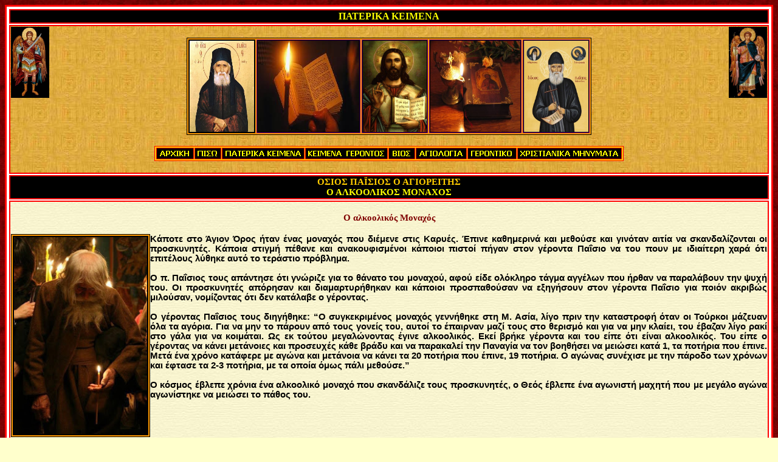

--- FILE ---
content_type: text/html
request_url: https://orthodoxoiorizontes.gr/Paterika_keimena/Osios_Paisios_o_Agioreiths/O_alkoolikos_Monaxos.htm
body_size: 7431
content:
<!DOCTYPE HTML PUBLIC "-//W3C//DTD HTML 4.0 Transitional//EN">
<html xmlns:v="urn:schemas-microsoft-com:vml"
xmlns:o="urn:schemas-microsoft-com:office:office"
xmlns:w="urn:schemas-microsoft-com:office:word"
xmlns="http://www.w3.org/TR/REC-html40">

<head>
<meta http-equiv=Content-Type content="text/html; charset=windows-1253">
<meta name="description" content="Ορθόδοξη ιστοσελίδα">
<meta name="keywords" content="ΛΟΓΟΙ ΓΕΡΟΝΤΟΣ ΠΑΪΣΙΟΥ">
<meta name=ProgId content=Word.Document>
<meta name=Generator content="Microsoft Word 9">
<meta name=Originator content="Microsoft Word 9">
<link rel=Edit-Time-Data href="./gerwn_Paisios.files/editdata.mso">
<title>Ο ΑΛΚΟΟΛΙΚΟΣ ΜΟΝΑΧΟΣ</title>
<!--[if gte mso 9]><xml>
 <o:DocumentProperties>
  <o:Author>ΑΙΑΣ</o:Author>
  <o:Template>Normal</o:Template>
  <o:LastAuthor>ΑΙΑΣ</o:LastAuthor>
  <o:Revision>8</o:Revision>
  <o:TotalTime>480</o:TotalTime>
  <o:Created>2010-05-15T14:59:00Z</o:Created>
  <o:LastSaved>2010-05-23T09:59:00Z</o:LastSaved>
  <o:Pages>1</o:Pages>
  <o:Words>53</o:Words>
  <o:Characters>306</o:Characters>
  <o:Company>ΟΙΚΙΑ</o:Company>
  <o:Lines>2</o:Lines>
  <o:Paragraphs>1</o:Paragraphs>
  <o:CharactersWithSpaces>375</o:CharactersWithSpaces>
  <o:Version>9.3007</o:Version>
 </o:DocumentProperties>
</xml><![endif]--><!--[if gte mso 9]><xml>
 <w:WordDocument>
  <w:Zoom>90</w:Zoom>
  <w:DrawingGridHorizontalSpacing>6 στ.</w:DrawingGridHorizontalSpacing>
  <w:DrawingGridVerticalSpacing>8,15 στ.</w:DrawingGridVerticalSpacing>
  <w:DisplayHorizontalDrawingGridEvery>0</w:DisplayHorizontalDrawingGridEvery>
  <w:DisplayVerticalDrawingGridEvery>2</w:DisplayVerticalDrawingGridEvery>
 </w:WordDocument>
</xml><![endif]-->
<style>
<!--
 /* Font Definitions */
@font-face
	{font-family:"Comic Sans MS";
	panose-1:3 15 7 2 3 3 2 2 2 4;
	mso-font-charset:161;
	mso-generic-font-family:script;
	mso-font-pitch:variable;
	mso-font-signature:647 0 0 0 159 0;}
@font-face
	{font-family:"Palatino Linotype";
	panose-1:2 4 5 2 5 5 5 3 3 4;
	mso-font-charset:161;
	mso-generic-font-family:roman;
	mso-font-pitch:variable;
	mso-font-signature:-536870009 1073741843 0 0 415 0;}
 /* Style Definitions */
p.MsoNormal, li.MsoNormal, div.MsoNormal
	{mso-style-parent:"";
	margin:0cm;
	margin-bottom:.0001pt;
	mso-pagination:widow-orphan;
	font-size:12.0pt;
	font-family:"Times New Roman";
	mso-fareast-font-family:"Times New Roman";}
h1
	{mso-style-next:Βασικό;
	margin:0cm;
	margin-bottom:.0001pt;
	mso-pagination:widow-orphan;
	mso-outline-level:1;
	font-size:20.0pt;
	mso-bidi-font-size:12.0pt;
	font-family:"Comic Sans MS";
	mso-bidi-font-family:"Courier New";
	color:blue;
	mso-font-kerning:0pt;
	font-weight:normal;}
h2
	{mso-style-next:Βασικό;
	margin:0cm;
	margin-bottom:.0001pt;
	mso-pagination:widow-orphan;
	mso-outline-level:2;
	font-size:20.0pt;
	mso-bidi-font-size:12.0pt;
	font-family:"Comic Sans MS";
	mso-bidi-font-family:"Courier New";
	color:black;
	font-weight:normal;}
h3
	{mso-style-next:Βασικό;
	margin:0cm;
	margin-bottom:.0001pt;
	mso-pagination:widow-orphan;
	mso-outline-level:3;
	font-size:18.0pt;
	mso-bidi-font-size:12.0pt;
	font-family:"Times New Roman";
	color:blue;
	font-weight:normal;}
h4
	{mso-style-next:Βασικό;
	margin:0cm;
	margin-bottom:.0001pt;
	mso-pagination:widow-orphan;
	mso-outline-level:4;
	font-size:20.0pt;
	mso-bidi-font-size:12.0pt;
	font-family:"Times New Roman";}
h5
	{mso-style-next:Βασικό;
	margin-top:0cm;
	margin-right:29.6pt;
	margin-bottom:0cm;
	margin-left:150.6pt;
	margin-bottom:.0001pt;
	text-align:center;
	mso-pagination:widow-orphan;
	mso-outline-level:5;
	font-size:26.0pt;
	mso-bidi-font-size:12.0pt;
	font-family:"Times New Roman";
	font-weight:normal;}
h6
	{mso-style-next:Βασικό;
	margin:0cm;
	margin-bottom:.0001pt;
	mso-pagination:widow-orphan;
	mso-outline-level:6;
	font-size:18.0pt;
	mso-bidi-font-size:12.0pt;
	font-family:"Times New Roman";}
p.MsoHeading7, li.MsoHeading7, div.MsoHeading7
	{mso-style-next:Βασικό;
	margin:0cm;
	margin-bottom:.0001pt;
	mso-pagination:widow-orphan;
	page-break-after:avoid;
	mso-outline-level:7;
	font-size:14.0pt;
	mso-bidi-font-size:12.0pt;
	font-family:"Times New Roman";
	mso-fareast-font-family:"Times New Roman";
	color:red;
	font-weight:bold;}
p.MsoHeading8, li.MsoHeading8, div.MsoHeading8
	{mso-style-next:Βασικό;
	margin:0cm;
	margin-bottom:.0001pt;
	mso-pagination:widow-orphan;
	page-break-after:avoid;
	mso-outline-level:8;
	font-size:36.0pt;
	mso-bidi-font-size:12.0pt;
	font-family:"Times New Roman";
	mso-fareast-font-family:"Times New Roman";
	mso-ansi-language:EN-US;
	font-weight:bold;}
p.MsoHeading9, li.MsoHeading9, div.MsoHeading9
	{mso-style-next:Βασικό;
	margin:0cm;
	margin-bottom:.0001pt;
	mso-pagination:widow-orphan;
	page-break-after:avoid;
	mso-outline-level:9;
	font-size:12.0pt;
	font-family:"Times New Roman";
	mso-fareast-font-family:"Times New Roman";
	color:blue;
	font-weight:bold;
	text-decoration:underline;
	text-underline:single;}
p.MsoBodyText, li.MsoBodyText, div.MsoBodyText
	{margin:0cm;
	margin-bottom:.0001pt;
	mso-pagination:widow-orphan;
	font-size:12.0pt;
	font-family:"Times New Roman";
	mso-fareast-font-family:"Times New Roman";
	color:black;
	font-weight:bold;}
a:link, span.MsoHyperlink
	{color:blue;
	text-decoration:underline;
	text-underline:single;}
a:visited, span.MsoHyperlinkFollowed
	{color:purple;
	text-decoration:underline;
	text-underline:single;}
span.fn
	{mso-style-name:fn;}
@page Section1
	{size:595.3pt 841.9pt;
	margin:2.0cm 59.55pt 2.0cm 73.7pt;
	mso-header-margin:36.0pt;
	mso-footer-margin:36.0pt;
	mso-paper-source:0;}
div.Section1
	{page:Section1;}
span.apple-converted-space
	{}
-->
</style>
<!--[if gte mso 9]><xml>
 <o:shapelayout v:ext="edit">
  <o:idmap v:ext="edit" data="1"/>
 </o:shapelayout></xml><![endif]-->
<script language="JavaScript">
<!--
function FP_swapImg() {//v1.0
 var doc=document,args=arguments,elm,n; doc.$imgSwaps=new Array(); for(n=2; n<args.length;
 n+=2) { elm=FP_getObjectByID(args[n]); if(elm) { doc.$imgSwaps[doc.$imgSwaps.length]=elm;
 elm.$src=elm.src; elm.src=args[n+1]; } }
}

function FP_preloadImgs() {//v1.0
 var d=document,a=arguments; if(!d.FP_imgs) d.FP_imgs=new Array();
 for(var i=0; i<a.length; i++) { d.FP_imgs[i]=new Image; d.FP_imgs[i].src=a[i]; }
}

function FP_getObjectByID(id,o) {//v1.0
 var c,el,els,f,m,n; if(!o)o=document; if(o.getElementById) el=o.getElementById(id);
 else if(o.layers) c=o.layers; else if(o.all) el=o.all[id]; if(el) return el;
 if(o.id==id || o.name==id) return o; if(o.childNodes) c=o.childNodes; if(c)
 for(n=0; n<c.length; n++) { el=FP_getObjectByID(id,c[n]); if(el) return el; }
 f=o.forms; if(f) for(n=0; n<f.length; n++) { els=f[n].elements;
 for(m=0; m<els.length; m++){ el=FP_getObjectByID(id,els[n]); if(el) return el; } }
 return null;
}
// -->
</script>
</head>

<body bgcolor="#ffffcc" background="../../Image/Fonto/Fonto_039.jpg"
lang=EL link=#0000FF vlink=#800080 style='tab-interval:36.0pt' onload="FP_preloadImgs(/*url*/'../../Image/Button/button101C.gif', /*url*/'../../Image/Button/button101B.gif', /*url*/'../../Image/Button/button102C.gif', /*url*/'../../Image/Button/button102B.gif', /*url*/'../../Image/Button/button121C.gif', /*url*/'../../Image/Button/button121B.gif', /*url*/'../../Image/Button/button125C.gif', /*url*/'../../Image/Button/button125B.gif', /*url*/'../../Image/Button/button105C.gif', /*url*/'../../Image/Button/button105B.gif', /*url*/'../../Image/Button/button116C.gif', /*url*/'../../Image/Button/button116B.gif', /*url*/'../../Image/Button/button127C.gif', /*url*/'../../Image/Button/button127B.gif', /*url*/'../../Image/Button/button141C.gif', /*url*/'../../Image/Button/button141B.gif')">
<!--[if gte mso 9]><xml>
 <v:background id="_x0000_s1027" o:bwmode="white" fillcolor="#ffc">
  <v:fill src="../Image/Fonto/Fonto_004.jpg" o:title="Επιστολόχαρτο"
   type="tile"/>
 </v:background></xml><![endif]-->

<div class=Section1>

<div align=center>

<div align=center>

<table border=1 cellpadding=0 width="90%" bgcolor=white
 style='padding:2px; width:100%;mso-cellspacing:2.0pt;background:#FFFFFF;border:3px solid #FF0000;
 mso-padding-alt:0cm 5.4pt 0cm 5.4pt'>
 <tr>
  <td width="100%" valign=top style='border:2px solid #FF0000; padding:1px; height:0%; ' align="center" bgcolor="#000000">
  <p class="MsoNormal"><font face="Tahoma"><b>
	<span style="color:#FFFF00; mso-ansi-language:EL">
	<font size="3">ΠΑΤΕΡΙΚ</font></span><font color="#FFFF00" size="3">Α 
	ΚΕΙΜΕΝΑ</font></b></font></td>
 	</tr>
	<tr>
 <span style="FONT-SIZE: 8pt; COLOR: #253b51; FONT-FAMILY: Verdana">

  <td width="100%" valign=top style='border:2px solid #FF0000; padding:1px; ' align="center" bgcolor="#FFFF99" background="../../Image/Fonto/Fonto_077.jpg" height="0%">

<div align=center>

<p class="MsoNormal">
<font face="Tahoma" style="font-size: 11pt">
<span lang=EN-US style='color:black;mso-ansi-language:
EN-US'>
<img border="0" src="../../Image/Aggeloi/Aggeloi/Aggelos_02.jpg" width="63" height="117" align="right"><img border="0" src="../../Image/Aggeloi/Aggeloi/Aggelos_01.jpg" width="63" height="117" align="left"></span></font></p>
<p class="MsoNormal">
&nbsp;</p>

				<span style="FONT-SIZE: 8pt; COLOR: #253b51; FONT-FAMILY: Verdana">
				<font FACE="Times New Roman" SIZE="1">
				<span style="FONT-SIZE: 8pt; COLOR: #253b51; FONT-FAMILY: Verdana; font-weight:700">
				<b>
				<font FACE="Arial" SIZE="1">

	<span style="FONT-SIZE: 8pt; COLOR: #253b51; font-weight:700">
									<font FACE="Tahoma" SIZE="1">

<span style="FONT-SIZE: 8pt; COLOR: #253b51; ">

<div align=center>

<div align=center>

<div align=center>

<span style="FONT-SIZE: 8pt; COLOR: #253b51; font-weight:700; font-family:Verdana">

<div align=center>

<div align=center>

									<font SIZE="1">
						<table border="1" width="0%" bgcolor="#FF9900" bordercolor="#000000" id="table42">
							<tr>
								<td style="border-style:solid; border-width:1px; padding:1px; " bgcolor="#000000">

				<span style="FONT-SIZE: 8pt; COLOR: #253b51; FONT-FAMILY: Verdana">
				<font FACE="Times New Roman" SIZE="1">
				<span style="FONT-SIZE: 8pt; COLOR: #253b51; FONT-FAMILY: Verdana; font-weight:700">
				<b>
				<font FACE="Arial" SIZE="1">

	<span style="FONT-SIZE: 8pt; COLOR: #253b51; font-weight:700">
									<font FACE="Tahoma" SIZE="1">

<span style="FONT-SIZE: 8pt; COLOR: #253b51; ">

				<font face="Arial" style="font-size: 11pt">
			<a href="../../Image/Osioi/Osios_Paisios_o_Agioreiths/Osios_Paisios_o_Agioreiths_03.jpg" style="color: blue; text-decoration: underline; text-underline: single">
			<img border="0" src="../../Image/Osioi/Osios_Paisios_o_Agioreiths/Osios_Paisios_o_Agioreiths_03.jpg" width="106" height="150"></a></font></span></font></span></font></b></span></font></span></td>
			</font>
									<font FACE="Tahoma" SIZE="1">
								<td style="border: 1px solid #800080; padding: 1px" bgcolor="#000000">
								
				<span style="FONT-SIZE: 8pt; COLOR: #253b51; ">
				<font SIZE="1">
				<span style="FONT-SIZE: 8pt; COLOR: #253b51; font-weight:700">

									<b>
									<span style="FONT-SIZE: 11pt; COLOR: #253b51; font-weight:700">
				<a href="../../Image/Eikones/Paterika_keimena_01.jpg" style="color: blue; text-decoration: underline; text-underline: single; font-style:italic">
				<img border="0" src="../../Image/Eikones/Paterika_keimena_01.jpg" width="167" height="150"></a></span></b></span></font></span></td>
									</font>
									<font FACE="Times New Roman" SIZE="1">
								<td style="border: 1px solid #800080; padding: 1px" bgcolor="#000000">
								
									<b>

<span style="FONT-SIZE: 8pt; COLOR: #253b51; font-weight:700">
									<font FACE="Tahoma" SIZE="1">

						<span style="FONT-SIZE: 8pt; COLOR: #253b51; FONT-FAMILY: Verdana">
				<font FACE="Times New Roman" SIZE="1">
				<span style="FONT-SIZE: 8pt; COLOR: #253b51; FONT-FAMILY: Verdana; font-weight:700">
									<font FACE="Tahoma" SIZE="1">

<span style="FONT-SIZE: 8pt; COLOR: #253b51; ">
								<font face="Tahoma">
								
							<a href="../../Image/Ihsous_Xristos/Ihsous_Xristos/Ihsous_Xristos_01.jpg" style="color: blue; text-decoration: underline; text-underline: single; font-style:italic">
							<img border="0" src="../../Image/Ihsous_Xristos/Ihsous_Xristos/Ihsous_Xristos_01.jpg" width="105" height="150"></a></font></span></font></span></font></span></font></span></b></td>
								<td style="border: 1px solid #800080; padding: 1px" bgcolor="#000000">
						
				<span style="FONT-SIZE: 8pt; COLOR: #253b51; FONT-FAMILY: Verdana">
				<font FACE="Times New Roman" SIZE="1">
				<span style="FONT-SIZE: 8pt; COLOR: #253b51; FONT-FAMILY: Verdana; font-weight:700">
				<b>
				<font FACE="Arial" SIZE="1">

	<span style="FONT-SIZE: 8pt; COLOR: #253b51; font-weight:700">
									<font FACE="Tahoma" SIZE="1">

<span style="FONT-SIZE: 8pt; COLOR: #253b51; ">

									<font face="Arial" style="font-size: 11pt" SIZE="1">
			<a href="../../Image/Eikones/Agia_Grafh_03.jpg" style="color: blue; text-decoration: underline; text-underline: single">
			<img border="0" src="../../Image/Eikones/Agia_Grafh_03.jpg" width="148" height="150"></a></font></span></font></span></font></b></span></font></span></td>
								<td style="border: 1px solid #800080; padding: 1px" width="4" bgcolor="#000000">
  						
				<span style="FONT-SIZE: 8pt; COLOR: #253b51; FONT-FAMILY: Verdana">
				<font FACE="Times New Roman" SIZE="1">
				<span style="FONT-SIZE: 8pt; COLOR: #253b51; FONT-FAMILY: Verdana; font-weight:700">
				<b>
				<font FACE="Arial" SIZE="1">

	<span style="FONT-SIZE: 8pt; COLOR: #253b51; font-weight:700">
									<font FACE="Tahoma" SIZE="1">

<span style="FONT-SIZE: 8pt; COLOR: #253b51; ">

				<font FACE="Arial" SIZE="1">

<span style="FONT-SIZE: 11pt; COLOR: #253b51; font-weight:700">

<a href="../../Image/Osioi/Osios_Paisios_o_Agioreiths/Osios_Paisios_o_Agioreiths_05.jpg" style="color: blue; text-decoration: underline; text-underline: single">
<img border="0" src="../../Image/Osioi/Osios_Paisios_o_Agioreiths/Osios_Paisios_o_Agioreiths_05.jpg" width="106" height="150"></a></span></font></span></font></span></font></b></span></font></span></td>
							</tr>
						</table>
									</font>

</div>

</div>

			</span>

</div>

</div>

</div>

			</span>

									</font>
			</span>

				</font></b></span></font></span>

<p class="MsoNormal" align="center">&nbsp;</p>

</div>

<div align="center">

<div align="center">

<div align="center">

<div align="center">

		<table border="1" width="746" bgcolor="#FFCC00" bordercolor="#FF0000" style="border: 1px solid #FF0000; padding: 1px" cellspacing="1" id="table21">
			<tr>
				<td style="border: 1px solid #FF0000; padding: 1px" align="center" width="58" bgcolor="#000000">
				<p class="MsoNormal">
				<font face="Tahoma">
				<a href="../../index.html" style="color: blue; text-decoration: underline; text-underline: single">
				<img border="0" id="img1593" src="../../Image/Button/button101A.gif" height="15" width="58" alt="ΑΡΧΙΚΗ" onmouseover="FP_swapImg(1,0,/*id*/'img1593',/*url*/'../../Image/Button/button101B.gif')" onmouseout="FP_swapImg(0,0,/*id*/'img1593',/*url*/'../../Image/Button/button101A.gif')" onmousedown="FP_swapImg(1,0,/*id*/'img1593',/*url*/'../../Image/Button/button101C.gif')" onmouseup="FP_swapImg(0,0,/*id*/'img1593',/*url*/'../../Image/Button/button101B.gif')" fp-style="fp-btn: Simple Text 1; fp-font-style: Bold; fp-font-color-normal: #FFFF00; fp-font-color-hover: #FF00FF; fp-font-color-press: #FF0000; fp-transparent: 1; fp-proportional: 0; fp-orig: 0" fp-title="ΑΡΧΙΚΗ"></a></font></td>
				<td style="border: 1px solid #FF0000; padding: 1px" align="center" width="40" bgcolor="#000000">
				<font face="Tahoma">
				<a href="javascript:history.back();" style="color: blue; text-decoration: underline; text-underline: single">
				<img border="0" id="img1594" src="../../Image/Button/button102A.gif" height="15" width="40" alt="ΠΙΣΩ" onmouseover="FP_swapImg(1,0,/*id*/'img1594',/*url*/'../../Image/Button/button102B.gif')" onmouseout="FP_swapImg(0,0,/*id*/'img1594',/*url*/'../../Image/Button/button102A.gif')" onmousedown="FP_swapImg(1,0,/*id*/'img1594',/*url*/'../../Image/Button/button102C.gif')" onmouseup="FP_swapImg(0,0,/*id*/'img1594',/*url*/'../../Image/Button/button102B.gif')" fp-style="fp-btn: Simple Text 1; fp-font-style: Bold; fp-font-color-normal: #FFFF00; fp-font-color-hover: #FF00FF; fp-font-color-press: #FF0000; fp-transparent: 1; fp-proportional: 0; fp-orig: 0" fp-title="ΠΙΣΩ"></a></font></td>
				<td style="border: 1px solid #FF0000; padding: 1px" align="center" width="32" bgcolor="#000000">
				<p class="MsoNormal">
				<font face="Tahoma">
				<a href="../Eurethrio/Paterika_keimena.htm" style="color: blue; text-decoration: underline; text-underline: single">
				<img border="0" id="img1595" src="../../Image/Button/button121A.gif" height="15" width="132" alt="ΠΑΤΕΡΙΚΑ ΚΕΙΜΕΝΑ" onmouseover="FP_swapImg(1,0,/*id*/'img1595',/*url*/'../../Image/Button/button121B.gif')" onmouseout="FP_swapImg(0,0,/*id*/'img1595',/*url*/'../../Image/Button/button121A.gif')" onmousedown="FP_swapImg(1,0,/*id*/'img1595',/*url*/'../../Image/Button/button121C.gif')" onmouseup="FP_swapImg(0,0,/*id*/'img1595',/*url*/'../../Image/Button/button121B.gif')" fp-style="fp-btn: Simple Text 1; fp-font-style: Bold; fp-font-color-normal: #FFFF00; fp-font-color-hover: #FF00FF; fp-font-color-press: #FF0000; fp-transparent: 1; fp-proportional: 0; fp-orig: 0" fp-title="ΠΑΤΕΡΙΚΑ ΚΕΙΜΕΝΑ"></a></font></td>
				<td style="border: 1px solid #FF0000; padding: 1px" align="center" width="16" bgcolor="#000000">
				<span style="FONT-SIZE: 8pt; COLOR: #253b51; FONT-FAMILY: Verdana">

									<b>

									<font FACE="Arial" SIZE="1">

									<span style="FONT-SIZE: 8pt; COLOR: #253b51; FONT-FAMILY: Verdana; font-weight:700">
									<font SIZE="1" FACE="Times New Roman">

									<span style="FONT-SIZE: 8pt; COLOR: #253b51; font-weight:700">
									<font FACE="Tahoma" SIZE="1">

<span style="FONT-SIZE: 8pt; COLOR: #253b51; ">
									<a style="color: blue; text-decoration: underline; text-underline: single" href="../Eurethrio/Osios_Paisios_o_Agioreiths_Keimena.htm">
				<img border="0" id="img1726" src="../../Image/Button/button125A.gif" height="15" width="132" alt="ΚΕΙΜΕΝΑ ΓΕΡΟΝΤΟΣ" fp-style="fp-btn: Simple Text 1; fp-font-style: Bold; fp-font-color-normal: #FFFF00; fp-font-color-hover: #FF00FF; fp-font-color-press: #FF0000; fp-transparent: 1; fp-proportional: 0; fp-orig: 0" fp-title="ΚΕΙΜΕΝΑ ΓΕΡΟΝΤΟΣ" onmouseover="FP_swapImg(1,0,/*id*/'img1726',/*url*/'../../Image/Button/button125B.gif')" onmouseout="FP_swapImg(0,0,/*id*/'img1726',/*url*/'../../Image/Button/button125A.gif')" onmousedown="FP_swapImg(1,0,/*id*/'img1726',/*url*/'../../Image/Button/button125C.gif')" onmouseup="FP_swapImg(0,0,/*id*/'img1726',/*url*/'../../Image/Button/button125B.gif')"></a></span></font></span></font></span></font></b></td>
				<td style="border: 1px solid #FF0000; padding: 1px" align="center" width="40" bgcolor="#000000">
				<span style="FONT-SIZE: 8pt; COLOR: #253b51; FONT-FAMILY: Verdana">

									<b>

									<font FACE="Arial" SIZE="1">

									<span style="FONT-SIZE: 8pt; COLOR: #253b51; FONT-FAMILY: Verdana; font-weight:700">
									<font SIZE="1" FACE="Times New Roman">

									<span style="FONT-SIZE: 8pt; COLOR: #253b51; font-weight:700">
									<font FACE="Tahoma" SIZE="1">

<span style="FONT-SIZE: 8pt; COLOR: #253b51; ">
									<a style="color: blue; text-decoration: underline; text-underline: single" href="../../Agiologia/Osioi/Osios_Paisios_o_Agioreiths.htm">
				<img border="0" id="img1727" src="../../Image/Button/button105A.gif" height="15" width="40" alt="ΒΙΟΣ" onmouseover="FP_swapImg(1,0,/*id*/'img1727',/*url*/'../../Image/Button/button105B.gif')" onmouseout="FP_swapImg(0,0,/*id*/'img1727',/*url*/'../../Image/Button/button105A.gif')" onmousedown="FP_swapImg(1,0,/*id*/'img1727',/*url*/'../../Image/Button/button105C.gif')" onmouseup="FP_swapImg(0,0,/*id*/'img1727',/*url*/'../../Image/Button/button105B.gif')" fp-style="fp-btn: Simple Text 1; fp-font-style: Bold; fp-font-color-normal: #FFFF00; fp-font-color-hover: #FF00FF; fp-font-color-press: #FF0000; fp-transparent: 1; fp-proportional: 0; fp-orig: 0" fp-title="ΒΙΟΣ"></a></span></font></span></font></span></font></b></td>
				<td style="border: 1px solid #FF0000; padding: 1px" align="center" width="80" bgcolor="#000000">

<span style="FONT-SIZE: 8pt; COLOR: #253b51; FONT-FAMILY: Verdana">
									<font FACE="Times New Roman" SIZE="1">
									<span style="FONT-SIZE: 8pt; COLOR: #253b51; FONT-FAMILY: Verdana; font-weight:700">
									<b>
				<font FACE="Tahoma" SIZE="1">
				<a href="../../Agiologia/Eurethrio/Agiologia.htm" style="color: blue; text-decoration: underline; text-underline: single">
				<img border="0" id="img1598" src="../../Image/Button/button116A.gif" height="15" width="80" alt="ΑΓΙΟΛΟΓΙΑ" fp-style="fp-btn: Simple Text 1; fp-font-style: Bold; fp-font-color-normal: #FFFF00; fp-font-color-hover: #FF00FF; fp-font-color-press: #FF0000; fp-transparent: 1; fp-proportional: 0; fp-orig: 0" fp-title="ΑΓΙΟΛΟΓΙΑ" onmouseover="FP_swapImg(1,0,/*id*/'img1598',/*url*/'../../Image/Button/button116B.gif')" onmouseout="FP_swapImg(0,0,/*id*/'img1598',/*url*/'../../Image/Button/button116A.gif')" onmousedown="FP_swapImg(1,0,/*id*/'img1598',/*url*/'../../Image/Button/button116C.gif')" onmouseup="FP_swapImg(0,0,/*id*/'img1598',/*url*/'../../Image/Button/button116B.gif')"></a></font></b></span></font></span></td>
				<td style="border: 1px solid #FF0000; padding: 1px" align="center" width="77" bgcolor="#000000">

<span style="FONT-SIZE: 8pt; COLOR: #253b51; FONT-FAMILY: Verdana">

									<b>

	<span style="FONT-SIZE: 8pt; COLOR: #253b51; ">

									<font FACE="Tahoma" SIZE="1">

								<span style="FONT-SIZE: 8pt; COLOR: #253b51; font-weight:700">
									<a style="color: blue; text-decoration: underline; text-underline: single" href="../../Gerontiko/Eurethrio/Gerontiko.htm">
									<img border="0" id="img1592" src="../../Image/Button/button141A.gif" height="15" width="77" alt="ΓΕΡΟΝΤΙΚΟ" fp-style="fp-btn: Simple Text 1; fp-font-style: Bold; fp-font-color-normal: #FFFF00; fp-font-color-hover: #FF00FF; fp-font-color-press: #FF0000; fp-transparent: 1; fp-proportional: 0; fp-orig: 0" fp-title="ΓΕΡΟΝΤΙΚΟ" onmouseover="FP_swapImg(1,0,/*id*/'img1592',/*url*/'../../Image/Button/button141B.gif')" onmouseout="FP_swapImg(0,0,/*id*/'img1592',/*url*/'../../Image/Button/button141A.gif')" onmousedown="FP_swapImg(1,0,/*id*/'img1592',/*url*/'../../Image/Button/button141C.gif')" onmouseup="FP_swapImg(0,0,/*id*/'img1592',/*url*/'../../Image/Button/button141B.gif')"></a></span></font></span></b></td>
				<td style="border: 1px solid #FF0000; padding: 1px" align="center" width="84" bgcolor="#000000">

<span style="FONT-SIZE: 8pt; COLOR: #253b51; FONT-FAMILY: Verdana">
									<font FACE="Times New Roman" SIZE="1">
									<span style="FONT-SIZE: 8pt; COLOR: #253b51; FONT-FAMILY: Verdana; font-weight:700">
									<b>
									<font FACE="Arial" SIZE="1">

				<a href="../../Xristianika_Mhnumata/Xristianika_Mhnumata.htm" style="color: blue; text-decoration: underline; text-underline: single; font-style:italic">
				<img border="0" id="img1599" src="../../Image/Button/button127A.gif" height="15" width="168" alt="ΧΡΙΣΤΙΑΝΙΚΑ ΜΗΝΥΜΑΤΑ" fp-style="fp-btn: Simple Text 1; fp-font-style: Bold; fp-font-color-normal: #FFFF00; fp-font-color-hover: #FF00FF; fp-font-color-press: #FF0000; fp-transparent: 1; fp-proportional: 0; fp-orig: 0" fp-title="ΧΡΙΣΤΙΑΝΙΚΑ ΜΗΝΥΜΑΤΑ" onmouseover="FP_swapImg(1,0,/*id*/'img1599',/*url*/'../../Image/Button/button127B.gif')" onmouseout="FP_swapImg(0,0,/*id*/'img1599',/*url*/'../../Image/Button/button127A.gif')" onmousedown="FP_swapImg(1,0,/*id*/'img1599',/*url*/'../../Image/Button/button127C.gif')" onmouseup="FP_swapImg(0,0,/*id*/'img1599',/*url*/'../../Image/Button/button127B.gif')"></a></font></b></span></font></span></td>
			</tr>
			</table>

	</div>

	</div>

	</div>

	</div>

	<p class="MsoNormal">&nbsp;</td>
 	</tr>
 <tr>
  <td width="100%" style='padding:1px; border:2px solid #FF0000; ' bordercolor="#FF0000" align="justify" bgcolor="#000000" height="0">
  <p class="MsoNormal" align="center">
	<span style="font-weight: 700">
	<font face="Tahoma" color="#FFCC00" style="font-size: 11pt">ΟΣΙΟΣ ΠΑΪΣΙΟΣ Ο 
	ΑΓΙΟΡΕΙΤΗΣ</font></span></p>
  <p class="MsoNormal" align="center"><span style="font-weight: 700">
	<font face="Tahoma" style="font-size: 11pt" color="#FFFF00">Ο ΑΛΚΟΟΛΙΚΟΣ 
	ΜΟΝΑΧΟΣ</font></span></td>
 </tr>
 	<tr>
  <td width="100%" valign=top style='padding:1px; border:2px solid #FF0000; height:0; ' background="../../Image/Fonto/Fonto_031.jpg">
  <p class=MsoNormal><b>
	<span style='mso-bidi-font-size:12.0pt;
  font-family:Tahoma'><![if !supportEmptyParas]><font style="font-size: 11pt">&nbsp;</font><![endif]></span></b><span style="FONT-SIZE: 11pt; COLOR: #253b51; FONT-FAMILY: Verdana"><b><span style='font-family:"Tahoma";
  color:black'><![if !supportEmptyParas]>&nbsp;<![endif]></span></b></span></p>
	<font FACE="Arial" SIZE="1">
	<span style="FONT-SIZE: 8pt; FONT-FAMILY: Verdana">

	<p class="MsoNormal" style="text-align: center"><b>
	<font face="Tahoma" style="font-size: 11pt" color="#800000">Ο αλκοολικός 
	Μοναχός</font></b></p>

	<p class="MsoNormal" style="text-align:justify">&nbsp;</p>
	</span></font>
	<span style="FONT-FAMILY: Verdana">
	<font FACE="Arial">
	<font FACE="Arial" SIZE="1">
  <span style="FONT-SIZE: 8pt; COLOR: #253b51; FONT-FAMILY: Verdana">
									<font FACE="Times New Roman" SIZE="1">
									<b><font FACE="Arial" SIZE="1">
	<span style="FONT-SIZE: 8pt; COLOR: #253b51; FONT-FAMILY: Verdana; font-weight:700">
			<div align="left">
				<table border="1" width="0%" style="float: left" height="228" bgcolor="#FF9900" bordercolor="#000000" id="table6">
					<tr>
						<td height="0" bgcolor="#000000">
									<p class="MsoNormal">
	<a href="../../Image/Gerontes/Gerontes_2/Monaxos_22.jpg">
	<img border="0" src="../../Image/Gerontes/Gerontes_2/Monaxos_22.jpg" width="219" height="324"></a></td>
					</tr>
					</table>
			</div>
			</span>
			</font></b>
									</font>
									</span>
	</font>
	<p class="MsoNormal" style="text-align:justify"><b>
	<span lang="EN-US" style="font-size:11.0pt;font-family:&quot;Tahoma&quot;,sans-serif">
	Κάποτε στο Άγιον Όρος ήταν ένας μοναχός που διέμενε στις Καρυές. Έπινε 
	καθημερινά και μεθούσε και γινόταν αιτία να σκανδαλίζονται οι προσκυνητές. 
	Κάποια στιγμή πέθανε και ανακουφισμένοι κάποιοι πιστοί πήγαν στον γέροντα 
	Παΐσιο να του πουν με ιδιαίτερη χαρά ότι επιτέλους λύθηκε αυτό το τεράστιο 
	πρόβλημα.</span></b></p>
	<p class="MsoNormal" style="text-align:justify"><b>
	<span lang="EN-US" style="font-size:11.0pt;font-family:&quot;Tahoma&quot;,sans-serif">
	&nbsp;</span></b></p>
	<p class="MsoNormal" style="text-align:justify"><b>
	<span lang="EN-US" style="font-size:11.0pt;font-family:&quot;Tahoma&quot;,sans-serif">
	Ο π. Παΐσιος τους απάντησε ότι γνώριζε για το θάνατο του μοναχού, αφού είδε 
	ολόκληρο τάγμα αγγέλων που ήρθαν να παραλάβουν την ψυχή του. Οι προσκυνητές 
	απόρησαν και διαμαρτυρήθηκαν και κάποιοι προσπαθούσαν να εξηγήσουν στον 
	γέροντα Παΐσιο για ποιόν ακριβώς μιλούσαν, νομίζοντας ότι δεν κατάλαβε ο 
	γέροντας.</span></b></p>
	<p class="MsoNormal" style="text-align:justify"><b>
	<span lang="EN-US" style="font-size:11.0pt;font-family:&quot;Tahoma&quot;,sans-serif">
	&nbsp;</span></b></p>
	<p class="MsoNormal" style="text-align:justify"><b>
	<span lang="EN-US" style="font-size:11.0pt;font-family:&quot;Tahoma&quot;,sans-serif">
	Ο γέροντας Παΐσιος τους διηγήθηκε: “Ο συγκεκριμένος μοναχός γεννήθηκε στη Μ. 
	Ασία, λίγο πριν την καταστροφή όταν οι Τούρκοι μάζευαν όλα τα αγόρια. Για να 
	μην το πάρουν από τους γονείς του, αυτοί το έπαιρναν μαζί τους στο θερισμό 
	και για να μην κλαίει, του έβαζαν λίγο ρακί στο γάλα για να κοιμάται. Ως εκ 
	τούτου μεγαλώνοντας έγινε αλκοολικός. Εκεί βρήκε γέροντα και του είπε ότι 
	είναι αλκοολικός. Του είπε ο γέροντας να κάνει μετάνοιες και προσευχές κάθε 
	βράδυ και να παρακαλεί την Παναγία να τον βοηθήσει να μειώσει κατά 1, τα 
	ποτήρια που έπινε.</span></b></p>
	<p class="MsoNormal" style="text-align:justify"><b>
	<span lang="EN-US" style="font-size:11.0pt;font-family:&quot;Tahoma&quot;,sans-serif">
	Μετά ένα χρόνο κατάφερε με αγώνα και μετάνοια να κάνει τα 20 ποτήρια που 
	έπινε, 19 ποτήρια. Ο αγώνας συνέχισε με την πάροδο των χρόνων και έφτασε τα 
	2-3 ποτήρια, με τα οποία όμως πάλι μεθούσε.”</span></b></p>
	<p class="MsoNormal" style="text-align:justify"><b>
	<span lang="EN-US" style="font-size:11.0pt;font-family:&quot;Tahoma&quot;,sans-serif">
	&nbsp;</span></b></p>
	<p class="MsoNormal" style="text-align:justify"><b>
	<span lang="EN-US" style="font-size:11.0pt;font-family:&quot;Tahoma&quot;,sans-serif">
	Ο κόσμος έβλεπε χρόνια ένα αλκοολικό μοναχό που σκανδάλιζε τους προσκυνητές, 
	ο Θεός έβλεπε ένα αγωνιστή μαχητή που με μεγάλο αγώνα αγωνίστηκε να μειώσει 
	το πάθος του.</span></b></p>
	<p class="MsoNormal"><span style="font-family:Tahoma">&nbsp;</span></p>
	</font></span>
	<span style="FONT-SIZE: 8pt; FONT-FAMILY: Verdana">
	<font FACE="Arial" SIZE="1">
	<p class="MsoNormal" style="text-align:justify">
	<font face="Tahoma" style="font-size: 11pt">&nbsp;</font></font></span></td>
 </tr>
 	<tr>
 <span style="FONT-SIZE: 8pt; COLOR: #253b51; FONT-FAMILY: Verdana">

  <td style='padding:1px; border:2px solid #FF0000; ; height:0%' align="justify" background="../../Image/Fonto/Fonto_077.jpg" width="100%">
  <div align="center">
	<p class="MsoNormal">&nbsp;</p>
						<div align="center">

									<span style="FONT-SIZE: 8pt; COLOR: #253b51; FONT-FAMILY: Verdana; font-weight:700">
									<font FACE="Times New Roman" SIZE="1">
									<b>
									<font FACE="Arial" SIZE="1">

<div align="center">

<div align="center">

<div align=center>

	<span style="FONT-SIZE: 8pt; COLOR: #253b51; font-weight:700">
									<font FACE="Tahoma" SIZE="1">

<span style="FONT-SIZE: 8pt; COLOR: #253b51; ">

<div align=center>

<div align=center>

<div align=center>

									<font FACE="Arial" SIZE="1">

	<span style="FONT-SIZE: 8pt; COLOR: #253b51; font-weight:700; font-family:Verdana">
									<font FACE="Tahoma" SIZE="1">

<div align=center>

<div align=center>

<div align=center>

									<font FACE="Arial" SIZE="1">
						<table border="1" width="0%" bgcolor="#FF9900" bordercolor="#000000" id="table43">
							<tr>
								<td style="border-style:solid; border-width:1px; padding:1px; " bgcolor="#000000">

									<span style="FONT-SIZE: 8pt; COLOR: #253b51; FONT-FAMILY: Verdana; font-weight:700">
									<font FACE="Times New Roman" SIZE="1">
									<b>
									<font FACE="Arial" SIZE="1">

	<span style="FONT-SIZE: 8pt; COLOR: #253b51; font-weight:700">
									<font FACE="Tahoma" SIZE="1">

<span style="FONT-SIZE: 8pt; COLOR: #253b51; ">

<font face="Tahoma" style="font-size: 11pt" SIZE="1">
<span lang=EN-US style='color:black;mso-ansi-language:
EN-US'>
				<a href="../../Image/Aggeloi/Aggeloi/Aggelos_01.jpg" style="color: blue; text-decoration: underline; text-underline: single">
				<img border="0" src="../../Image/Aggeloi/Aggeloi/Aggelos_01.jpg" width="96" height="180" align="left"></a></span></font></span></font></span></font></b></font></td>
			</font>
									<font FACE="Tahoma" SIZE="1">
								<td style="border: 1px solid #800080; padding: 1px" bgcolor="#000000">
								
				<span style="FONT-SIZE: 8pt; COLOR: #253b51; FONT-FAMILY: Verdana">
									<font FACE="Times New Roman" SIZE="1">
									<span style="FONT-SIZE: 8pt; COLOR: #253b51; FONT-FAMILY: Verdana; font-weight:700">
									<b>

									<font face="Tahoma">

									<a href="../../Image/Gerontes/Gerwn_Paisios/Gerwn_Paisios_Eikona_02.jpg" style="color: blue; text-decoration: underline; text-underline: single">
									<img border="0" src="../../Image/Gerontes/Gerwn_Paisios/Gerwn_Paisios_Eikona_02.jpg" width="220" height="180"></a></font></b></span></font></span></td>
									</font>
									<font FACE="Times New Roman" SIZE="1">
								<td style="border: 1px solid #800080; padding: 1px" bgcolor="#000000">
								
									<span style="FONT-SIZE: 8pt; COLOR: #253b51; FONT-FAMILY: Verdana; font-weight:700">
									<font FACE="Times New Roman" SIZE="1">
									<b>
									<font FACE="Arial" SIZE="1">

	<span style="FONT-SIZE: 8pt; COLOR: #253b51; font-weight:700">
									<font FACE="Tahoma" SIZE="1">

<span style="FONT-SIZE: 8pt; COLOR: #253b51; ">

			<a href="../../Image/Gerontes/Gerwn_Paisios/Gerwn_Paisios_03.jpg" style="color: blue; text-decoration: underline; text-underline: single">
			<img border="0" src="../../Image/Gerontes/Gerwn_Paisios/Gerwn_Paisios_03.jpg" width="138" height="180"></a></span></font></span></font></b></font></td>
								<td style="border: 1px solid #800080; padding: 1px" bgcolor="#000000">
						
<span style="FONT-SIZE: 8pt; COLOR: #253b51; FONT-FAMILY: Verdana">
									<font FACE="Times New Roman" SIZE="1">
									<span style="FONT-SIZE: 8pt; COLOR: #253b51; FONT-FAMILY: Verdana; font-weight:700">
									<b>

<span style="FONT-SIZE: 8pt; COLOR: #253b51; ">
									<font FACE="Tahoma" SIZE="1">
									<span style="FONT-SIZE: 8pt; COLOR: #253b51; font-weight:700">
									<a href="../../Image/Gerontes/Gerwn_Paisios/Gerwn_Paisios_Eikona_03.jpg" style="color: blue; text-decoration: underline; text-underline: single">
									<img border="0" src="../../Image/Gerontes/Gerwn_Paisios/Gerwn_Paisios_Eikona_03.jpg" width="220" height="180"></a></span></font></span></b></span></font></span></td>
								<td style="border: 1px solid #800080; padding: 1px" width="4" bgcolor="#000000">
  						
									<span style="FONT-SIZE: 8pt; COLOR: #253b51; FONT-FAMILY: Verdana; font-weight:700">
									<font FACE="Times New Roman" SIZE="1">
									<b>
									<font FACE="Arial" SIZE="1">

	<span style="FONT-SIZE: 8pt; COLOR: #253b51; font-weight:700">
									<font FACE="Tahoma" SIZE="1">

<span style="FONT-SIZE: 8pt; COLOR: #253b51; ">

									<font FACE="Arial" SIZE="1">

	<span style="FONT-SIZE: 8pt; COLOR: #253b51; font-weight:700; font-family:Verdana">
  						
				<font face="Tahoma" style="font-size: 11pt" SIZE="1">
<span lang=EN-US style='color:black;mso-ansi-language:
EN-US; font-size:8pt; font-family:Verdana'>
				<a href="../../Image/Aggeloi/Aggeloi/Aggelos_02.jpg" style="color: blue; text-decoration: underline; text-underline: single">
<img border="0" src="../../Image/Aggeloi/Aggeloi/Aggelos_02.jpg" width="96" height="180" align="right"></a></span></font></span></font></span></font></span></font></b></font></td>
							</tr>
						</table>
									</font>

</div>

</div>

</div>

									</font>
			</span>

			</font>

</div>

</div>

</div>

			</span>

									</font>
			</span>

</div>

						<p class="MsoNormal">&nbsp;</p>

									<font FACE="Times New Roman" SIZE="1">

<table border=1 cellpadding=0 bgcolor=white style='border:1px solid #FF0000; padding:1px; width:400px;
 mso-cellspacing:2.0pt;background:#FFFF00;mso-padding-alt:
 0cm 5.4pt 0cm 5.4pt' bordercolor="#FF0000" cellspacing="3" id="table13">
 <tr>
  <td width="93%" style='padding:1px; border:1px solid #FF0000; ' bordercolor="#0000FF" align="justify" bgcolor="#000000">

<span style="FONT-SIZE: 8pt; COLOR: #253b51; FONT-FAMILY: Verdana">
									<font FACE="Times New Roman" SIZE="1">
									<span style="FONT-SIZE: 8pt; COLOR: #253b51; FONT-FAMILY: Verdana; font-weight:700">
									<b>
									<font FACE="Arial" SIZE="1">

  <p class="MsoNormal" align="center">
	<font face="Tahoma" color="#FFCC00" size="2">ΣΥΝΔΕΣΜΟΙ</font></font></b></span></font></span></td>
 </tr>
 <tr>
  <td width="93%" style='padding:1px; border:1px solid #FF0000; ' bordercolor="#0000FF" align="center" bgcolor="#FFFF99">

<span style="FONT-SIZE: 8pt; COLOR: #253b51; FONT-FAMILY: Verdana">
									<font FACE="Times New Roman" SIZE="1">
									<span style="FONT-SIZE: 8pt; COLOR: #253b51; FONT-FAMILY: Verdana; font-weight:700">
									<b>
									<font FACE="Arial" SIZE="1">

    <p class="MsoNormal">

  <span style="FONT-SIZE: 8pt; COLOR: #253b51; ">
									<font SIZE="2">
				<span style="COLOR: #253b51; font-weight:700">
	<font color="#FF0000" face="Tahoma">
	<a style="text-decoration: none; text-underline: single; font-weight: bold; color: #800000" href="../Eurethrio/Osios_Paisios_o_Agioreiths_Keimena.htm">
	ΚΕΙΜΕΝΑ ΓΕΡΟΝΤΟΣ ΠΑΪΣΙΟΥ</a></font></span></font></span></font></b></span></font></span></td>
 </tr>
 <tr>
  <td width="93%" style='padding:1px; border:1px solid #FF0000; ' bordercolor="#0000FF" align="center" bgcolor="#FFFF99">

<span style="FONT-SIZE: 8pt; COLOR: #253b51; FONT-FAMILY: Verdana">
									<font FACE="Times New Roman" SIZE="1">
									<span style="FONT-SIZE: 8pt; COLOR: #253b51; FONT-FAMILY: Verdana; font-weight:700">
									<b>
									<font FACE="Arial" SIZE="1">

    <p class="MsoNormal">

  <span style="FONT-SIZE: 8pt; COLOR: #253b51; ">
									<font SIZE="2">
				<span style="COLOR: #253b51; font-weight:700">
	<font color="#FF0000" face="Tahoma">
	<a style="text-decoration: none; text-underline: single; font-weight: bold; color: #800000" href="../../Xristianika_Mhnumata/Osios_Paisios_o_Agioreiths_Keimena_kai_Mhnumata.htm">
	ΧΡΙΣΤΙΑΝΙΚΑ ΜΗΝΥΜΑΤΑ ΓΕΡΟΝΤΟΣ ΠΑΪΣΙΟΥ</a></font></span></font></span></font></b></span></font></span></td>
 </tr>
 </table>

			<p class="MsoNormal">&nbsp;</p>

<div align="center">

 <span style="FONT-SIZE: 8pt; COLOR: #253b51; FONT-FAMILY: Verdana">

<div align="center">

<div align="center">

		<table border="1" width="746" bgcolor="#FFCC00" bordercolor="#FF0000" style="border: 1px solid #FF0000; padding: 1px" cellspacing="1" id="table45">
			<tr>
				<td style="border: 1px solid #FF0000; padding: 1px" align="center" width="58" bgcolor="#000000">
				<p class="MsoNormal">
				<font face="Tahoma">
				<a href="../../index.html" style="color: blue; text-decoration: underline; text-underline: single">
				<img border="0" id="img1728" src="../../Image/Button/button101A.gif" height="15" width="58" alt="ΑΡΧΙΚΗ" onmouseover="FP_swapImg(1,0,/*id*/'img1728',/*url*/'../../Image/Button/button101B.gif')" onmouseout="FP_swapImg(0,0,/*id*/'img1728',/*url*/'../../Image/Button/button101A.gif')" onmousedown="FP_swapImg(1,0,/*id*/'img1728',/*url*/'../../Image/Button/button101C.gif')" onmouseup="FP_swapImg(0,0,/*id*/'img1728',/*url*/'../../Image/Button/button101B.gif')" fp-style="fp-btn: Simple Text 1; fp-font-style: Bold; fp-font-color-normal: #FFFF00; fp-font-color-hover: #FF00FF; fp-font-color-press: #FF0000; fp-transparent: 1; fp-proportional: 0; fp-orig: 0" fp-title="ΑΡΧΙΚΗ"></a></font></td>
				<td style="border: 1px solid #FF0000; padding: 1px" align="center" width="40" bgcolor="#000000">
				<font face="Tahoma">
				<a href="javascript:history.back();" style="color: blue; text-decoration: underline; text-underline: single">
				<img border="0" id="img1729" src="../../Image/Button/button102A.gif" height="15" width="40" alt="ΠΙΣΩ" onmouseover="FP_swapImg(1,0,/*id*/'img1729',/*url*/'../../Image/Button/button102B.gif')" onmouseout="FP_swapImg(0,0,/*id*/'img1729',/*url*/'../../Image/Button/button102A.gif')" onmousedown="FP_swapImg(1,0,/*id*/'img1729',/*url*/'../../Image/Button/button102C.gif')" onmouseup="FP_swapImg(0,0,/*id*/'img1729',/*url*/'../../Image/Button/button102B.gif')" fp-style="fp-btn: Simple Text 1; fp-font-style: Bold; fp-font-color-normal: #FFFF00; fp-font-color-hover: #FF00FF; fp-font-color-press: #FF0000; fp-transparent: 1; fp-proportional: 0; fp-orig: 0" fp-title="ΠΙΣΩ"></a></font></td>
				<td style="border: 1px solid #FF0000; padding: 1px" align="center" width="32" bgcolor="#000000">
				<p class="MsoNormal">
				<font face="Tahoma">
				<a href="../Eurethrio/Paterika_keimena.htm" style="color: blue; text-decoration: underline; text-underline: single">
				<img border="0" id="img1730" src="../../Image/Button/button121A.gif" height="15" width="132" alt="ΠΑΤΕΡΙΚΑ ΚΕΙΜΕΝΑ" onmouseover="FP_swapImg(1,0,/*id*/'img1730',/*url*/'../../Image/Button/button121B.gif')" onmouseout="FP_swapImg(0,0,/*id*/'img1730',/*url*/'../../Image/Button/button121A.gif')" onmousedown="FP_swapImg(1,0,/*id*/'img1730',/*url*/'../../Image/Button/button121C.gif')" onmouseup="FP_swapImg(0,0,/*id*/'img1730',/*url*/'../../Image/Button/button121B.gif')" fp-style="fp-btn: Simple Text 1; fp-font-style: Bold; fp-font-color-normal: #FFFF00; fp-font-color-hover: #FF00FF; fp-font-color-press: #FF0000; fp-transparent: 1; fp-proportional: 0; fp-orig: 0" fp-title="ΠΑΤΕΡΙΚΑ ΚΕΙΜΕΝΑ"></a></font></td>
				<td style="border: 1px solid #FF0000; padding: 1px" align="center" width="16" bgcolor="#000000">
				<span style="FONT-SIZE: 8pt; COLOR: #253b51; FONT-FAMILY: Verdana">

									<b>

									<font FACE="Arial" SIZE="1">

									<span style="FONT-SIZE: 8pt; COLOR: #253b51; FONT-FAMILY: Verdana; font-weight:700">
									<font SIZE="1" FACE="Times New Roman">

									<span style="FONT-SIZE: 8pt; COLOR: #253b51; font-weight:700">
									<font FACE="Tahoma" SIZE="1">

<span style="FONT-SIZE: 8pt; COLOR: #253b51; ">
									<a style="color: blue; text-decoration: underline; text-underline: single" href="../Eurethrio/Osios_Paisios_o_Agioreiths_Keimena.htm">
				<img border="0" id="img1731" src="../../Image/Button/button125A.gif" height="15" width="132" alt="ΚΕΙΜΕΝΑ ΓΕΡΟΝΤΟΣ" fp-style="fp-btn: Simple Text 1; fp-font-style: Bold; fp-font-color-normal: #FFFF00; fp-font-color-hover: #FF00FF; fp-font-color-press: #FF0000; fp-transparent: 1; fp-proportional: 0; fp-orig: 0" fp-title="ΚΕΙΜΕΝΑ ΓΕΡΟΝΤΟΣ" onmouseover="FP_swapImg(1,0,/*id*/'img1731',/*url*/'../../Image/Button/button125B.gif')" onmouseout="FP_swapImg(0,0,/*id*/'img1731',/*url*/'../../Image/Button/button125A.gif')" onmousedown="FP_swapImg(1,0,/*id*/'img1731',/*url*/'../../Image/Button/button125C.gif')" onmouseup="FP_swapImg(0,0,/*id*/'img1731',/*url*/'../../Image/Button/button125B.gif')"></a></span></font></span></font></span></font></b></td>
				<td style="border: 1px solid #FF0000; padding: 1px" align="center" width="40" bgcolor="#000000">
				<span style="FONT-SIZE: 8pt; COLOR: #253b51; FONT-FAMILY: Verdana">

									<b>

									<font FACE="Arial" SIZE="1">

									<span style="FONT-SIZE: 8pt; COLOR: #253b51; FONT-FAMILY: Verdana; font-weight:700">
									<font SIZE="1" FACE="Times New Roman">

									<span style="FONT-SIZE: 8pt; COLOR: #253b51; font-weight:700">
									<font FACE="Tahoma" SIZE="1">

<span style="FONT-SIZE: 8pt; COLOR: #253b51; ">
									<a style="color: blue; text-decoration: underline; text-underline: single" href="../../Agiologia/Osioi/Osios_Paisios_o_Agioreiths.htm">
				<img border="0" id="img1732" src="../../Image/Button/button105A.gif" height="15" width="40" alt="ΒΙΟΣ" onmouseover="FP_swapImg(1,0,/*id*/'img1732',/*url*/'../../Image/Button/button105B.gif')" onmouseout="FP_swapImg(0,0,/*id*/'img1732',/*url*/'../../Image/Button/button105A.gif')" onmousedown="FP_swapImg(1,0,/*id*/'img1732',/*url*/'../../Image/Button/button105C.gif')" onmouseup="FP_swapImg(0,0,/*id*/'img1732',/*url*/'../../Image/Button/button105B.gif')" fp-style="fp-btn: Simple Text 1; fp-font-style: Bold; fp-font-color-normal: #FFFF00; fp-font-color-hover: #FF00FF; fp-font-color-press: #FF0000; fp-transparent: 1; fp-proportional: 0; fp-orig: 0" fp-title="ΒΙΟΣ"></a></span></font></span></font></span></font></b></td>
				<td style="border: 1px solid #FF0000; padding: 1px" align="center" width="80" bgcolor="#000000">

<span style="FONT-SIZE: 8pt; COLOR: #253b51; FONT-FAMILY: Verdana">
									<font FACE="Times New Roman" SIZE="1">
									<span style="FONT-SIZE: 8pt; COLOR: #253b51; FONT-FAMILY: Verdana; font-weight:700">
									<b>
				<font FACE="Tahoma" SIZE="1">
				<a href="../../Agiologia/Eurethrio/Agiologia.htm" style="color: blue; text-decoration: underline; text-underline: single">
				<img border="0" id="img1733" src="../../Image/Button/button116A.gif" height="15" width="80" alt="ΑΓΙΟΛΟΓΙΑ" fp-style="fp-btn: Simple Text 1; fp-font-style: Bold; fp-font-color-normal: #FFFF00; fp-font-color-hover: #FF00FF; fp-font-color-press: #FF0000; fp-transparent: 1; fp-proportional: 0; fp-orig: 0" fp-title="ΑΓΙΟΛΟΓΙΑ" onmouseover="FP_swapImg(1,0,/*id*/'img1733',/*url*/'../../Image/Button/button116B.gif')" onmouseout="FP_swapImg(0,0,/*id*/'img1733',/*url*/'../../Image/Button/button116A.gif')" onmousedown="FP_swapImg(1,0,/*id*/'img1733',/*url*/'../../Image/Button/button116C.gif')" onmouseup="FP_swapImg(0,0,/*id*/'img1733',/*url*/'../../Image/Button/button116B.gif')"></a></font></b></span></font></span></td>
				<td style="border: 1px solid #FF0000; padding: 1px" align="center" width="77" bgcolor="#000000">

<span style="FONT-SIZE: 8pt; COLOR: #253b51; FONT-FAMILY: Verdana">

									<b>

	<span style="FONT-SIZE: 8pt; COLOR: #253b51; ">

									<font FACE="Tahoma" SIZE="1">

								<span style="FONT-SIZE: 8pt; COLOR: #253b51; font-weight:700">
									<a style="color: blue; text-decoration: underline; text-underline: single" href="../../Gerontiko/Eurethrio/Gerontiko.htm">
									<img border="0" id="img1734" src="../../Image/Button/button141A.gif" height="15" width="77" alt="ΓΕΡΟΝΤΙΚΟ" fp-style="fp-btn: Simple Text 1; fp-font-style: Bold; fp-font-color-normal: #FFFF00; fp-font-color-hover: #FF00FF; fp-font-color-press: #FF0000; fp-transparent: 1; fp-proportional: 0; fp-orig: 0" fp-title="ΓΕΡΟΝΤΙΚΟ" onmouseover="FP_swapImg(1,0,/*id*/'img1734',/*url*/'../../Image/Button/button141B.gif')" onmouseout="FP_swapImg(0,0,/*id*/'img1734',/*url*/'../../Image/Button/button141A.gif')" onmousedown="FP_swapImg(1,0,/*id*/'img1734',/*url*/'../../Image/Button/button141C.gif')" onmouseup="FP_swapImg(0,0,/*id*/'img1734',/*url*/'../../Image/Button/button141B.gif')"></a></span></font></span></b></td>
				<td style="border: 1px solid #FF0000; padding: 1px" align="center" width="84" bgcolor="#000000">

<span style="FONT-SIZE: 8pt; COLOR: #253b51; FONT-FAMILY: Verdana">
									<font FACE="Times New Roman" SIZE="1">
									<span style="FONT-SIZE: 8pt; COLOR: #253b51; FONT-FAMILY: Verdana; font-weight:700">
									<b>
									<font FACE="Arial" SIZE="1">

				<a href="../../Xristianika_Mhnumata/Xristianika_Mhnumata.htm" style="color: blue; text-decoration: underline; text-underline: single; font-style:italic">
				<img border="0" id="img1735" src="../../Image/Button/button127A.gif" height="15" width="168" alt="ΧΡΙΣΤΙΑΝΙΚΑ ΜΗΝΥΜΑΤΑ" fp-style="fp-btn: Simple Text 1; fp-font-style: Bold; fp-font-color-normal: #FFFF00; fp-font-color-hover: #FF00FF; fp-font-color-press: #FF0000; fp-transparent: 1; fp-proportional: 0; fp-orig: 0" fp-title="ΧΡΙΣΤΙΑΝΙΚΑ ΜΗΝΥΜΑΤΑ" onmouseover="FP_swapImg(1,0,/*id*/'img1735',/*url*/'../../Image/Button/button127B.gif')" onmouseout="FP_swapImg(0,0,/*id*/'img1735',/*url*/'../../Image/Button/button127A.gif')" onmousedown="FP_swapImg(1,0,/*id*/'img1735',/*url*/'../../Image/Button/button127C.gif')" onmouseup="FP_swapImg(0,0,/*id*/'img1735',/*url*/'../../Image/Button/button127B.gif')"></a></font></b></span></font></span></td>
			</tr>
			</table>

	</div>

	</div>

	</div>

					<p class="MsoNormal">&nbsp;</p>

									</font>

 <span style="FONT-SIZE: 8pt; COLOR: #253b51; FONT-FAMILY: Verdana">

<table cellpadding=0 style='padding:1px; width:403px;mso-cellspacing:
 2.0pt;mso-padding-alt:0cm 5.4pt 0cm 5.4pt' cellspacing="0" id="table28">
 <tr>

  <td valign=top style='background-position: 0% 0%; padding:1px; width:97%;background-image:none; background-repeat:repeat; background-attachment:scroll' align="center">

<p class="MsoNormal">

<img border="0" src="../../Image/Eikonidia/Sxedio_11.png" width="776" height="72"></td>

  </tr>
	</table>

</div>

	</div>

			</span>

									</font></b>
									</font>

 <span style="FONT-SIZE: 8pt; COLOR: #253b51; FONT-FAMILY: Verdana">

						<p class="MsoNormal">&nbsp;<p class="MsoNormal">&nbsp;</div>

	</div>
	</td>
 </tr>
 	</table>

<p class="MsoNormal">&nbsp;</div>

</div>

</div>

<script defer src="https://static.cloudflareinsights.com/beacon.min.js/vcd15cbe7772f49c399c6a5babf22c1241717689176015" integrity="sha512-ZpsOmlRQV6y907TI0dKBHq9Md29nnaEIPlkf84rnaERnq6zvWvPUqr2ft8M1aS28oN72PdrCzSjY4U6VaAw1EQ==" data-cf-beacon='{"version":"2024.11.0","token":"e6f37d7b057049b4975a056b34f28b17","r":1,"server_timing":{"name":{"cfCacheStatus":true,"cfEdge":true,"cfExtPri":true,"cfL4":true,"cfOrigin":true,"cfSpeedBrain":true},"location_startswith":null}}' crossorigin="anonymous"></script>
</body>

</html>
